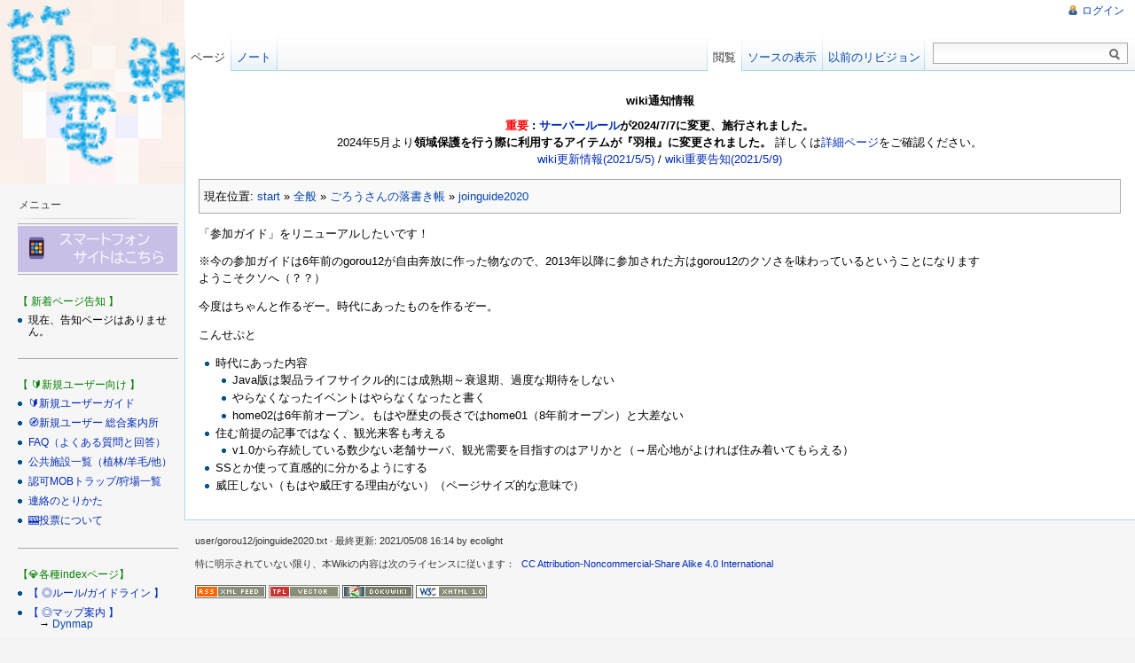

--- FILE ---
content_type: text/html; charset=utf-8
request_url: https://wiki.minecraftuser.jp/forum/doku.php?id=user:gorou12:joinguide2020
body_size: 18932
content:
<!DOCTYPE html PUBLIC "-//W3C//DTD XHTML 1.0 Transitional//EN"
  "http://www.w3.org/TR/xhtml1/DTD/xhtml1-transitional.dtd">
<html xmlns="http://www.w3.org/1999/xhtml" xml:lang="ja" lang="ja" dir="ltr">
<head>
<meta http-equiv="Content-Type" content="text/html; charset=utf-8" />
<title>user:gorou12:joinguide2020 - 節電鯖wiki</title>
<meta name="generator" content="DokuWiki"/>
<meta name="robots" content="index,follow"/>
<meta name="keywords" content="user,gorou12,joinguide2020"/>
<link rel="search" type="application/opensearchdescription+xml" href="/forum/lib/exe/opensearch.php" title="節電鯖wiki"/>
<link rel="start" href="/forum/"/>
<link rel="contents" href="/forum/doku.php?id=user:gorou12:joinguide2020&amp;do=index" title="サイトマップ"/>
<link rel="manifest" href="/forum/lib/exe/manifest.php" crossorigin="use-credentials"/>
<link rel="alternate" type="application/rss+xml" title="最近の変更" href="/forum/feed.php"/>
<link rel="alternate" type="application/rss+xml" title="現在の名前空間" href="/forum/feed.php?mode=list&amp;ns=user:gorou12"/>
<link rel="alternate" type="text/html" title="プレーンHTML" href="/forum/doku.php?do=export_xhtml&amp;id=user:gorou12:joinguide2020"/>
<link rel="alternate" type="text/plain" title="Wikiマークアップ" href="/forum/doku.php?do=export_raw&amp;id=user:gorou12:joinguide2020"/>
<link rel="canonical" href="https://wiki.minecraftuser.jp/forum/doku.php?id=user:gorou12:joinguide2020"/>
<link rel="stylesheet" href="/forum/lib/exe/css.php?t=vector&amp;tseed=57a212ccf33986e135dfd35cf89d67eb"/>
<script >var NS='user:gorou12';var JSINFO = {"plugins":{"edittable":{"default columnwidth":""},"vshare":{"youtube":"youtube\\.com\/.*[&?]v=([a-z0-9_\\-]+)","vimeo":"vimeo\\.com\\\/(\\d+)","slideshare":"slideshare.*id=(\\d+)","dailymotion":"dailymotion\\.com\/video\/([a-z0-9]+)","archiveorg":"archive\\.org\/(?:embed|details)\/([a-zA-Z0-9_\\-]+)","soundcloud":"soundcloud\\.com\/([\\w-]+\/[\\w-]+)","niconico":"nicovideo\\.jp\/watch\/(sm[0-9]+)","bitchute":"bitchute\\.com\\\/video\\\/([a-zA-Z0-9_\\-]+)","coub":"coub\\.com\\\/view\\\/([a-zA-Z0-9_\\-]+)","odysee":"odysee\\.com\/\\$\/(?:embed|download)\/([-%_?=\/a-zA-Z0-9]+)","youku":"v\\.youku\\.com\/v_show\/id_([0-9A-Za-z=]+)\\.html","bilibili":"bilibili\\.com\\\/video\\\/(BV[0-9A-Za-z]+)","msoffice":"(?:office\\.com.*[&?]videoid=([a-z0-9\\-]+))","msstream":"microsoftstream\\.com\\\/video\\\/([a-f0-9\\-]{36})","rutube":"rutube\\.ru\\\/video\\\/([a-z0-9]+)\\\/","gdrive":"drive\\.google\\.com\\\/file\\\/d\\\/([a-zA-Z0-9_-]+)\/"}},"plugin_drawio":{"zIndex":999,"url":"https:\/\/embed.diagrams.net\/","toolbar_possible_extension":["png"]},"plugin_folded":{"hide":"\u96a0\u3059","reveal":"\u898b\u305b\u308b"},"isadmin":0,"isauth":0,"move_renameokay":false,"move_allowrename":false,"id":"user:gorou12:joinguide2020","namespace":"user:gorou12","ACT":"show","useHeadingNavigation":1,"useHeadingContent":0};(function(H){H.className=H.className.replace(/\bno-js\b/,'js')})(document.documentElement);</script>
<script src="/forum/lib/exe/jquery.php?tseed=8faf3dc90234d51a499f4f428a0eae43"></script>
<script src="/forum/lib/exe/js.php?t=vector&amp;tseed=57a212ccf33986e135dfd35cf89d67eb"></script>
<meta name="viewport" content="width=device-width,initial-scale=1" />
<link rel="shortcut icon" href="/forum/lib/tpl/vector/static/3rd/dokuwiki/favicon.ico" />
<link rel="apple-touch-icon" href="/forum/lib/tpl/vector/static/3rd/dokuwiki/apple-touch-icon.png" />
<!--[if lte IE 8]><link rel="stylesheet" media="all" type="text/css" href="/forum/lib/tpl/vector/static/css/screen_iehacks.css" /><![endif]-->
<!--[if lt IE 7]><style type="text/css">body{behavior:url("/forum/lib/tpl/vector/static/3rd/vector/csshover.htc")}</style><![endif]-->
</head>
<body class="skin-vector">
<div id="page-container">
<div id="page-base" class="noprint"></div>
<div id="head-base" class="noprint"></div>

<!-- start div id=content -->
<div id="content">
  <a name="top" id="top"></a>
  <a name="dokuwiki__top" id="dokuwiki__top"></a>

  <!-- start main content area -->
  
  <div id="siteNotice" class="noprint">
    <div class="dokuwiki">

<h5 id="wiki通知情報">wiki通知情報</h5>
<div class="level5">

<p>
<strong><span style='color:#ff0000; '>重要</span> : <a href="/forum/doku.php?id=server:rule" class="wikilink1" title="server:rule" data-wiki-id="server:rule">サーバールール</a>が2024/7/7に変更、施行されました。</strong><br/>

2024年5月より<strong>領域保護を行う際に利用するアイテムが『羽根』に変更されました。</strong> 詳しくは<a href="/forum/doku.php?id=tech:region:worldguard" class="wikilink1" title="tech:region:worldguard" data-wiki-id="tech:region:worldguard">詳細ページ</a>をご確認ください。<br/>

<a href="/forum/doku.php?id=site_notice:update" class="wikilink1" title="site_notice:update" data-wiki-id="site_notice:update">wiki更新情報(2021/5/5)</a> / <span style='color:#ff0000; '><a href="/forum/doku.php?id=site_notice:important" class="wikilink1" title="site_notice:important" data-wiki-id="site_notice:important">wiki重要告知(2021/5/9)</a></span>
</p>

</div>

    </div>
  </div>

  <div class="catlinks noprint"><p>
    <span class="bchead">現在位置: </span><span class="home"><bdi><a href="/forum/doku.php?id=start" class="wikilink1" title="start" data-wiki-id="start">start</a></bdi></span> » <bdi><a href="/forum/doku.php?id=user:start" class="wikilink1" title="user:start" data-wiki-id="user:start">全般</a></bdi> » <bdi><a href="/forum/doku.php?id=user:gorou12" class="wikilink1" title="user:gorou12" data-wiki-id="user:gorou12">ごろうさんの落書き帳</a></bdi> » <bdi><a href="/forum/doku.php?id=user:gorou12:joinguide2020" class="wikilink1" title="user:gorou12:joinguide2020" data-wiki-id="user:gorou12:joinguide2020">joinguide2020</a></bdi>
  </p></div>

  <!-- start div id bodyContent -->
  <div id="bodyContent" class="dokuwiki">
    <!-- start rendered wiki content -->
    
<p>
「参加ガイド」をリニューアルしたいです！
</p>

<p>
※今の参加ガイドは6年前のgorou12が自由奔放に作った物なので、2013年以降に参加された方はgorou12のクソさを味わっているということになります<br/>

ようこそクソへ（？？）
</p>

<p>
今度はちゃんと作るぞー。時代にあったものを作るぞー。
</p>
<div class="level1">

<p>
こんせぷと
</p>
<ul>
<li class="level1"><div class="li">
 時代にあった内容
</div><ul>
<li class="level2"><div class="li">
 Java版は製品ライフサイクル的には成熟期～衰退期、過度な期待をしない
</div></li>
<li class="level2"><div class="li">
 やらなくなったイベントはやらなくなったと書く
</div></li>
<li class="level2"><div class="li">
 home02は6年前オープン。もはや歴史の長さではhome01（8年前オープン）と大差ない
</div></li>
</ul>
</li>
<li class="level1"><div class="li">
 住む前提の記事ではなく、観光来客も考える
</div><ul>
<li class="level2"><div class="li">
 v1.0から存続している数少ない老舗サーバ、観光需要を目指すのはアリかと（→居心地がよければ住み着いてもらえる）
</div></li>
</ul>
</li>
<li class="level1"><div class="li">
 SSとか使って直感的に分かるようにする
</div></li>
<li class="level1"><div class="li">
 威圧しない（もはや威圧する理由がない）（ページサイズ的な意味で）
</div></li>
</ul>


</div>
    <!-- end rendered wiki content -->
    <div class="clearer"></div>
  </div>
  <!-- end div id bodyContent -->

  
</div>
<!-- end div id=content -->


<!-- start div id=head -->
<div id="head" class="noprint">
  
  <div id="p-personal">
    <ul>
      <li id="pt-login"><a href="/forum/doku.php?id=user:gorou12:joinguide2020&amp;do=login" rel="nofollow">ログイン</a></li>
    </ul>
  </div>

  <!-- start div id=left-navigation -->
  <div id="left-navigation">
    <div id="p-namespaces" class="vectorTabs">
      <ul>
        <li id="ca-nstab-main" class="selected"><a href="/forum/doku.php?id=user:gorou12:joinguide2020"><span>ページ</span></a></li>
        <li id="ca-talk"><a href="/forum/doku.php?id=talk:user:gorou12:joinguide2020"><span>ノート</span></a></li>
      </ul>
    </div>
  </div>
  <!-- end div id=left-navigation -->

  <!-- start div id=right-navigation -->
  <div id="right-navigation">
    <div id="p-views" class="vectorTabs">
      <ul>
        <li id="ca-view" class="selected"><a href="/forum/doku.php?id=user:gorou12:joinguide2020"><span>閲覧</span></a></li>
        <li id="ca-edit"><a href="/forum/doku.php?id=user:gorou12:joinguide2020&amp;do=edit&amp;rev=1620490442" accesskey="E" title="[ALT+E]"><span>ソースの表示</span></a></li>
        <li id="ca-history"><a href="/forum/doku.php?id=user:gorou12:joinguide2020&amp;do=revisions" accesskey="O" title="[ALT+O]"><span>以前のリビジョン</span></a></li>
      </ul>
    </div>
    <div id="p-search">
      <h5>
        <label for="qsearch__in">Search</label>
      </h5>
      <form action="/forum/doku.php?id=start" accept-charset="utf-8" id="dw__search" name="dw__search">
        <input type="hidden" name="do" value="search" />
        <div id="simpleSearch">
          <input id="qsearch__in" name="id" type="text" accesskey="f" value="" />
          <button id="searchButton" type="submit" name="button" title="Search for this text">&nbsp;</button>
        </div>
        <div id="qsearch__out" class="ajax_qsearch JSpopup"></div>
      </form>
    </div>
  </div>
  <!-- end div id=right-navigation -->

</div>
<!-- end div id=head -->

<!-- start panel/sidebar -->
<div id="panel" class="noprint">
  <!-- start logo -->
  <div id="p-logo">
      <a href="/forum/doku.php?id=start" style="background-image:url(/forum/lib/tpl/vector/user/logo.png);" accesskey="h" title="[ALT+H]"></a>
  </div>
  <!-- end logo -->

  
  <div id="p-navigation" class="portal">
    <h5>メニュー</h5>
    <div class="body">
      <div class="dokuwiki">
<hr />

<p>
<a href="https://wiki.minecraftuser.jp/forum_boot/doku.php" class="media" target="_blank" title="https://wiki.minecraftuser.jp/forum_boot/doku.php" rel="ugc nofollow noopener"><img src="/forum/lib/exe/fetch.php?w=180&amp;tok=7a96f7&amp;media=7.png" class="media" loading="lazy" alt="" width="180" /></a>
</p>
<hr />

<p>
<br/>

<span style='color:green; '>【 新着ページ告知 】</span><br/>

</p>
<ul>
<li class="level1"><div class="li">
 現在、告知ページはありません。
</div></li>
</ul>


<p>
<br/>

</p>
<hr />

<p>
<br/>

<span style='color:green; '>【 🔰新規ユーザー向け 】</span>
</p>
<ul>
<li class="level1"><div class="li">
<a href="/forum/doku.php?id=info:guide" class="wikilink1" title="info:guide" data-wiki-id="info:guide">🔰新規ユーザーガイド</a>
</div></li>
<li class="level1"><div class="li">
<a href="/forum/doku.php?id=info:new_guide_index" class="wikilink1" title="info:new_guide_index" data-wiki-id="info:new_guide_index">🧭新規ユーザー 総合案内所</a>
</div></li>
<li class="level1"><div class="li">
<a href="/forum/doku.php?id=info:faq" class="wikilink1" title="info:faq" data-wiki-id="info:faq">FAQ（よくある質問と回答）</a> 
</div></li>
<li class="level1"><div class="li">
<a href="/forum/doku.php?id=world:public" class="wikilink1" title="world:public" data-wiki-id="world:public">公共施設一覧（植林/羊毛/他）</a>
</div></li>
<li class="level1"><div class="li">
<a href="/forum/doku.php?id=server:rule:tt" class="wikilink1" title="server:rule:tt" data-wiki-id="server:rule:tt">認可MOBトラップ/狩場一覧</a>
</div></li>
<li class="level1"><div class="li">
<a href="/forum/doku.php?id=user:%E9%80%A3%E7%B5%A1%E5%85%88" class="wikilink1" title="user:連絡先" data-wiki-id="user:連絡先">連絡のとりかた</a>
</div></li>
<li class="level1"><div class="li">
<a href="/forum/doku.php?id=server:tech:vote" class="wikilink1" title="server:tech:vote" data-wiki-id="server:tech:vote">🎰投票について</a>
</div></li>
</ul>


<p>
<br/>

</p>
<hr />

<p>
<br/>

<span style='color:green; '>【💎各種indexページ】</span>
</p>
<ul>
<li class="level1"><div class="li">
<a href="/forum/doku.php?id=server:rule" class="wikilink1" title="server:rule" data-wiki-id="server:rule">【 ◎ルール/ガイドライン 】</a>
</div></li>
<li class="level1"><div class="li">
<a href="/forum/doku.php?id=index:about_maps" class="wikilink1" title="index:about_maps" data-wiki-id="index:about_maps">【 ◎マップ案内 】</a><br/>
　→ <a href="http://setuden.minecraftuser.jp/" class="urlextern" target="_blank" title="http://setuden.minecraftuser.jp/" rel="ugc nofollow noopener">Dynmap</a>
</div></li>
<li class="level1"><div class="li">
<a href="/forum/doku.php?id=index:tips" class="wikilink1" title="index:tips" data-wiki-id="index:tips">【 ◎Tips/コマンド 】</a>
</div></li>
<li class="level1"><div class="li">
<a href="/forum/doku.php?id=index:info" class="wikilink1" title="index:info" data-wiki-id="index:info">【 ◎その他 】</a>
</div></li>
</ul>


<p>
<br/>

</p>
<hr />

<p>
<br/>

<span style='color:green; '>【 🚧進行中のプロジェクト 】</span>
</p>
<ul>
<li class="level1"><div class="li">
<span style='color:#FF0000; '><strong>NEW</strong></span><a href="/forum/doku.php?id=project:on-boarding" class="wikilink1" title="project:on-boarding" data-wiki-id="project:on-boarding">節電鯖改善プロジェクト</a>
</div></li>
<li class="level1"><div class="li">
<span style='color:#FF0000; '><strong>NEW</strong></span><a href="/forum/doku.php?id=project:home3" class="wikilink1" title="project:home3" data-wiki-id="project:home3">Home03プロジェクト</a>
</div></li>
<li class="level1"><div class="li">
<a href="/forum/doku.php?id=project:history" class="wikilink1" title="project:history" data-wiki-id="project:history">◆過去＆保留一覧◆</a>
</div></li>
</ul>


<p>

<br/>

</p>
<hr />

<p>
<br/>

<span style='color:green; '>【 🖋Wiki関連 】</span>
</p>
<ul>
<li class="level1"><div class="li">
<a href="/forum/doku.php?id=edit:index" class="wikilink1" title="edit:index" data-wiki-id="edit:index">Wiki編集者用ページ</a>
</div></li>
<li class="level1"><div class="li">
<a href="/forum/doku.php?id=edit:editor" class="wikilink1" title="edit:editor" data-wiki-id="edit:editor">Wiki編集者新規登録について</a>
</div></li>
<li class="level1"><div class="li">
<a href="/forum/doku.php?id=en:start" class="wikilink1" title="en:start" data-wiki-id="en:start">For English</a>
</div></li>
<li class="level1"><div class="li">
<a href="https://wiki.minecraftuser.jp/forum/start?do=index" class="urlextern" target="_blank" title="https://wiki.minecraftuser.jp/forum/start?do=index" rel="ugc nofollow noopener">SiteMap</a>
</div></li>
</ul>


<p>
<br/>

</p>

      </div>
    </div>
  </div>
  <div id="p-coll-print_export" class="portal">
    <h5>プリント/エキスポート</h5>
    <div class="body">
      <div class="dokuwiki">
      <ul>
        <li id="t-print"><a href="/forum/doku.php?id=user:gorou12:joinguide2020&amp;rev=1620490442&amp;vecdo=print" rel="nofollow">印刷版で表示</a></li>
      </ul>
      </div>
    </div>
  </div>
  <div id="p-tb" class="portal">
    <h5>ツール</h5>
    <div class="body">
      <div class="dokuwiki">
      <ul>
        <li id="t-whatlinkshere"><a href="/forum/doku.php?id=user:gorou12:joinguide2020&amp;do=backlink">バックリンクを表示</a></li>
        <li id="t-recentchanges"><a href="/forum/doku.php?id=start&amp;do=recent" rel="nofollow">最近の変更</a></li>
        <li id="t-upload"><a href="/forum/doku.php?id=start&amp;do=media" rel="nofollow">メディアマネージャー</a></li>
        <li id="t-special"><a href="/forum/doku.php?id=start&amp;do=index" rel="nofollow">サイトマップ</a></li>
        <li id="t-permanent"><a href="/forum/doku.php?id=user:gorou12:joinguide2020&amp;rev=1620490442" rel="nofollow">この記事のURL</a></li>
        <li id="t-cite"><a href="/forum/doku.php?id=user:gorou12:joinguide2020&amp;rev=1620490442&amp;vecdo=cite" rel="nofollow">このページを引用する</a></li>
      </ul>
      </div>
    </div>
  </div>
  <div id="p-qrcode" class="portal">
    <h5>QRコード</h5>
    <div class="body">
      <div class="dokuwiki">
        <span id="t-qrcode"><img src="https://api.qrserver.com/v1/create-qr-code/?data=https%3A%2F%2Fwiki.minecraftuser.jp%2Fforum%2Fdoku.php%3Fid%3Duser%3Agorou12%3Ajoinguide2020&#38;size=130x130&#38;margin=0&#38;bgcolor=f3f3f3" alt="QR Code user:gorou12:joinguide2020 (generated for current page)" title="Current page as QR Code (scan for easy mobile access)" /></span>
      </div>
    </div>
  </div>


</div>
<!-- end panel/sidebar -->
</div>
<!-- end page-container -->

<!-- start footer -->
<div id="footer" class="noprint">
  <ul id="footer-info">
    <li id="footer-info-lastmod">
      <bdi>user/gorou12/joinguide2020.txt</bdi> · 最終更新: <time datetime="2021-05-08T16:14:02+0000">2021/05/08 16:14</time> by <bdi>ecolight</bdi><br />
    </li>
    <li id="footer-info-copyright">
      <div class="dokuwiki"><div class="license">特に明示されていない限り、本Wikiの内容は次のライセンスに従います： <bdi><a href="https://creativecommons.org/licenses/by-nc-sa/4.0/deed.ja" rel="license" class="urlextern" target="_blank">CC Attribution-Noncommercial-Share Alike 4.0 International</a></bdi></div></div>
    </li>
  </ul>
  <ul id="footer-places">
    <li>
      <a href="/forum/feed.php" rel="nofollow" title="Recent changes" target="_blank"><img src="/forum/lib/tpl/vector/static/img/button-rss.png" width="80" height="15" title="Recent changes" alt="Recent changes" border="0" /></a>
      <a href="https://www.dokuwiki.org/template:vector" rel="nofollow" title="vector template for DokuWiki" target="_blank"><img src="/forum/lib/tpl/vector/static/img/button-vector.png" width="80" height="15" title="vector template for DokuWiki" alt="vector template for DokuWiki" border="0" /></a>
      <a href="https://www.dokuwiki.org/" rel="nofollow" title="DokuWiki" target="_blank"><img src="/forum/lib/tpl/vector/static/img/button-dw.png" width="80" height="15" title="DokuWiki" alt="DokuWiki" border="0" /></a>
      <a href="http://validator.w3.org/check/referer" rel="nofollow" title="Valid XHTML" target="_blank"><img src="/forum/lib/tpl/vector/static/img/button-xhtml.png" width="80" height="15" title="Valid XHTML" alt="Valid XHTML" border="0" /></a>
    </li>
  </ul>
  <div style="clearer"></div>
</div>
<!-- end footer -->
<img src="/forum/lib/exe/taskrunner.php?id=user%3Agorou12%3Ajoinguide2020&amp;1769017460" width="2" height="1" alt="" />
</body>
</html>
